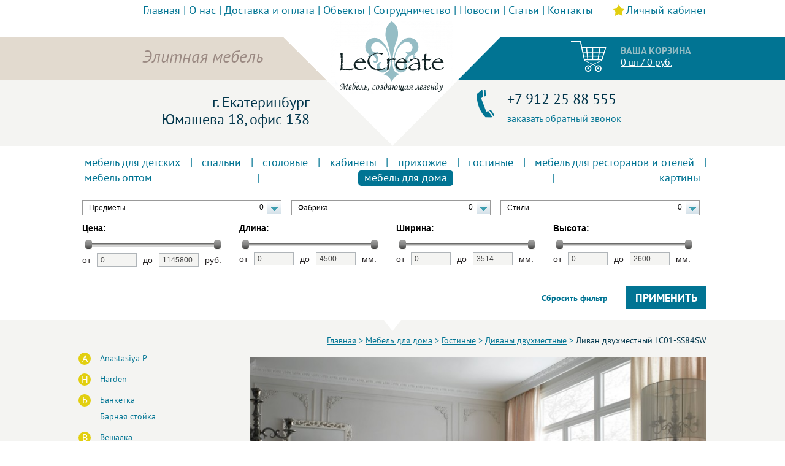

--- FILE ---
content_type: text/html; charset=windows-1251
request_url: http://lecreate.ru/cat/divani-dvuhmestnie/divan-dvuhmestniy-lc01-ss84sw/
body_size: 10071
content:
<!DOCTYPE HTML>
<html>
<head>
<meta http-equiv="Content-Type" content="text/html; charset=windows-1251">
<title>Купить Диван двухместный LC01-SS84SW в Екатеринбурге с доставкой, ЛеКриэйт, ле криэйт, ле криэйт, ле криейт, лекриейт, ле креэйт, лекреэйт</title>


  <link rel="stylesheet" type="text/css" href="/css/style.css" />
  <link rel="stylesheet" type="text/css" href="/css/font-awesome-4.2.0/css/font-awesome.css" />
  <script type="text/javascript" src="http://ajax.googleapis.com/ajax/libs/jquery/1.7.2/jquery.min.js"></script>
  <script type="text/javascript" src="http://code.jquery.com/ui/1.10.4/jquery-ui.js"></script>
  <script type="text/javascript" src="http://lecreate.ru/js/js.js"></script>
  
  <script src="http://lecreate.ru/js/easing.js" type="text/javascript"></script>
  <script src="http://lecreate.ru/js/jquery.ui.totop.js" type="text/javascript"></script>
  <link rel="stylesheet" media="screen,projection" href="/css/ui.totop.css" />

    <script type="text/javascript" src="http://lecreate.ru/js/store.js"></script>
  <link rel="stylesheet" href="http://lecreate.ru/flexslider/flexslider.css" type="text/css" media="screen" />
  
  <script type="text/javascript" src="/fancybox/jquery.mousewheel-3.0.4.pack.js"></script>
  <script type="text/javascript" src="/fancybox/jquery.fancybox-1.3.4.pack.js"></script>
  <link rel="stylesheet" type="text/css" media="screen" href="/fancybox/jquery.fancybox-1.3.4.css">
  
  <script type="text/javascript" src="/prettyPhoto-3.0.1/jquery.prettyPhoto.js"></script>
  <link rel="stylesheet" href="/prettyPhoto-3.0.1/prettyPhoto.css" type="text/css" media="all">
  
  <script type="text/javascript" src="http://lecreate.ru/js/cookie.js"></script>
  
  <link rel="icon" type="image/png" href="/favicon/favicon16.png" />
  
    
    <!-- Starting the plugin -->
  <script type="text/javascript">
  $(document).ready(function() {
  /*
  var defaults = {
  containerID: 'toTop', // fading element id
  containerHoverID: 'toTopHover', // fading element hover id
  scrollSpeed: 1200,
  easingType: 'linear'
  };
  */
   
  $().UItoTop({ easingType: 'easeOutQuart' });
   
  });
  </script>
  
</head>
<body>
<div id = "wallpaper" >
  
  <div class="top_menu_box">
    
    <div class = "top_menu">
      		<a href="/">Главная</a>
		 | <a href="http://lecreate.ru/text/o-nas/o_nas/">О нас</a>
			 | <a href="http://lecreate.ru/text/dostavka-i-oplata/shipping_and_payment/">Доставка и оплата</a>
			 | <a href="/text/obekti/">Объекты</a>
			 | <a href="http://lecreate.ru/text/sotrudnichestvo/cooperation/">Сотрудничество</a>
			 | <a href="http://lecreate.ru/news/">Новости</a>
			 | <a href="/text/stati/">Статьи</a>
			 | <a href="http://lecreate.ru/text/kontakti/contacts/">Контакты</a>
			    </div>
    
    <img class="private_office_star" src="/css/img/mini_star.png">
    <div class="private_office"> <a href = "/personal_account.php?favorit=1">Личный кабинет</a> </div>
  </div>
  <div class="top_logo"> <a href="/" title="http://lecreate.ru"><img src = "/css/img/logo.svg"></a></div>
 
  <div class="hl_box"> 
    <p class="hl_text">Элитная мебель</p>    
  </div>
  <div class="hr_box"> 
    <div class = "card"> 
      <a href = "#"><img src="/css/img/card.png"></a>
      <span class="card_caption">ВАША КОРЗИНА</span> <br />
      <div id = 'basked_data'><a class="card_link" href="/basket.php">0 шт./ 0 руб.</a></div>
    </div>
  </div>
    
  <div class="bl_box"> 
    <div class="bl_text">
          г. Екатеринбург<br />
      Юмашева 18, офис 138 
    </div> 
  </div>
  <div class="br_box"> 
    <div class = "br_call"> 
      <img src="/css/img/phone.png">
      <div class="br_address_phone">
        <!--+ 7 (343) 227 228 0<br />-->
        <a style="display: inline-block; padding: 5px 0;" href="tel:+79122588555">+7 912 25 88 555</a><br />
        <div id="call_back">
          заказать обратный звонок
        </div> 
        
      </div>
    </div>
  </div>  
      <!-- /categories -->
  <div id="cat" >
    <a href="/cat/mebel-dlya-detskih"  >мебель&nbspдля&nbspдетских</a> | <a href="/cat/spalni-240"  >спальни</a> | <a href="/cat/stolovie-245"  >столовые</a> | <a href="/cat/kabineti-247"  >кабинеты</a> | <a href="/cat/prihogie-253"  >прихожие</a> | <a href="/cat/gostinie-231"  >гостиные</a> | <a href="/cat/mebel-dlya-restoranov"  >мебель&nbspдля&nbspресторанов&nbspи&nbspотелей</a> | <a href="/cat/mebel-optom"  >мебель&nbspоптом</a> | <a href="/cat/mebel-dlya-doma" class="active" >мебель&nbspдля&nbspдома</a> | <a href="/cat/kartini"  >картины</a>    <div class="helper"></div>
  </div>
      
  
  
  <!-- /categories -->
  <style>
  .filter_box{
    width:1024px;
    margin: 0 auto;
    position: relative;
  }
  .sliderUi {
    width: 240px;
    height: 80px;
    display: inline-block;
    padding: 0px 6px 0px 6px;
  }
  .filter_col{
    width: 325px;
    display: inline-block;
    padding: 0px 6px 0px 6px;
  }
  .filter .checking_block {
    margin: 0 0px 2px 0px;
  }
  .filter .out_cheking {
    position: releative;
    z-index: 8;
    margin: 0 0px 0 0px;
    padding: 0 0 0px 0;
  }
  .filter .checking_block ul {
    width: 320px;
  }
  .set_filter{
    text-align: center;
    display: inline-block;
    float: right;
  }
  .set_filter button{
    background-color: #017493;  font: 18px/22px 'pt_sansbold', "Arial", sans-serif;
    color: #ffffff;  padding: 10px 15px 5px 15px;  cursor: pointer;  
    /*margin-bottom: 20px;*/
  }

  .set_filter button:hover{
    background-color: #3f9eb0; 
    -webkit-box-shadow: 0px 0px 5px 0px rgba(63,158,176,1);
    -moz-box-shadow: 0px 0px 5px 0px rgba(63,158,176,1);
    box-shadow: 0px 0px 5px 0px rgba(63,158,176,1);   
  }
  .reset_filter{
    padding: 10px 15px 5px 15px;
    font: 14px/22px 'pt_sansbold', "Arial", sans-serif;
    padding-right: 30px;
    display: inline-block;
    float: right;
  }
  
  .filter_box .filter_popup_pointer{
    position: absolute;
    width: 256px;
    height: 31px;
    background: url(/css/img/filter_popup_pointer.png) no-repeat;
    /*right: 260px;
    bottom: 11px;*/
    right: -15px;
    top: -27px;
    display: none;
    z-index: 1;
    padding: 8px 0 0 23px;
  }
  /*.filter .checking_block {
    margin: 0 0px 10px 0px;
    width: 240px;
    display: inline-block;
    position: relative;
    z-index: 9;
  }
  .filter .out_cheking {
    position: releative;
    z-index: 8;
    margin: 0 24px 0 24px;
    padding: 0 0 6px 0;
    width: 240px;
    display: inline-block;
  }*/
  </style>
      <div class="filter_box">
        <div class="filter_popup_pointer"></div>
                        <div class="filter_articul_box" style="visibility: hidden; height: 5px;">
          <span>Артикул </span><input id="filter_article" type="text" placeholder="LC03-SS04" value =  >
        </div>
        
        <div class="clear"></div>
        
        <div id="filter_find">

					<div class="filter">
            
            <div class="filter_col" style="display: none;">
  						<div class="checking_block cb0">
  			 				<div class="name">Категории<div>0</div></div>
  						  <ul>
                  <li  id="cat2">&nbsp;Гостиные<input type="checkbox" name="extra_fields[1][]" value="231"   /></li><li  id="cat3">&nbsp;Кабинеты<input type="checkbox" name="extra_fields[1][]" value="247"   /></li><li  id="cat4">&nbsp;Картины<input type="checkbox" name="extra_fields[1][]" value="230"   /></li><li  id="cat5">&nbsp;Мебель для детских<input type="checkbox" name="extra_fields[1][]" value="141"   /></li><li  id="cat6">&nbsp;Мебель для дома<input type="checkbox" name="extra_fields[1][]" value="228"   /></li><li  id="cat7">&nbsp;Мебель для ресторанов и отелей<input type="checkbox" name="extra_fields[1][]" value="85"   /></li><li  id="cat8">&nbsp;Мебель оптом<input type="checkbox" name="extra_fields[1][]" value="229"   /></li><li  id="cat9">&nbsp;Прихожие<input type="checkbox" name="extra_fields[1][]" value="253"   /></li><li  id="cat10">&nbsp;Спальни<input type="checkbox" name="extra_fields[1][]" value="240"   /></li><li  id="cat11">&nbsp;Столовые<input type="checkbox" name="extra_fields[1][]" value="245"   /></li>  							</ul>
  						</div><!--// .checking_block //-->
  						
  						<div class="out_cheking">
  							<div class="clear"></div>
  						</div><!--// .out_cheking //-->
  						
  						<div class="clear"></div>
            </div>
						
            <div class="filter_col">
  						<div class="checking_block cb1">
  			 				<div class="name">Предметы<div>0</div></div>
  						  <ul>
                  <li  id="rub1">Anastasiya P<input type="checkbox" name="extra_fields[2][]" value="2641"   /></li><li  id="rub2">Harden<input type="checkbox" name="extra_fields[2][]" value="2662"   /></li><li  id="rub3">Банкетка<input type="checkbox" name="extra_fields[2][]" value="4"   /></li><li  id="rub4">Барная стойка<input type="checkbox" name="extra_fields[2][]" value="997"   /></li><li  id="rub5">Вешалка<input type="checkbox" name="extra_fields[2][]" value="197"   /></li><li  id="rub6">Витрина<input type="checkbox" name="extra_fields[2][]" value="1"   /></li><li  id="rub7">Диван двухместный<input type="checkbox" name="extra_fields[2][]" value="8"   /></li><li  id="rub8">Диван модульный<input type="checkbox" name="extra_fields[2][]" value="3"   /></li><li  id="rub9">Диван трехместный<input type="checkbox" name="extra_fields[2][]" value="9"   /></li><li  id="rub10">Диван четырехместный<input type="checkbox" name="extra_fields[2][]" value="60"   /></li><li  id="rub11">Зеркало<input type="checkbox" name="extra_fields[2][]" value="44"   /></li><li  id="rub12">Зеркало напольное<input type="checkbox" name="extra_fields[2][]" value="508"   /></li><li  id="rub13">Камин<input type="checkbox" name="extra_fields[2][]" value="1439"   /></li><li  id="rub14">Комод<input type="checkbox" name="extra_fields[2][]" value="27"   /></li><li  id="rub15">Консоль<input type="checkbox" name="extra_fields[2][]" value="21"   /></li><li  id="rub16">Кресло<input type="checkbox" name="extra_fields[2][]" value="6"   /></li><li  id="rub17">Кресло рабочее<input type="checkbox" name="extra_fields[2][]" value="171"   /></li><li  id="rub18">Кровать<input type="checkbox" name="extra_fields[2][]" value="14"   /></li><li  id="rub19">Кушетка<input type="checkbox" name="extra_fields[2][]" value="2"   /></li><li  id="rub20">Подставка под цветы<input type="checkbox" name="extra_fields[2][]" value="1593"   /></li><li  id="rub21">Полка<input type="checkbox" name="extra_fields[2][]" value="2279"   /></li><li  id="rub22">Пуф<input type="checkbox" name="extra_fields[2][]" value="5"   /></li><li  id="rub23">Стеллаж<input type="checkbox" name="extra_fields[2][]" value="1337"   /></li><li  id="rub24">Стол обеденный<input type="checkbox" name="extra_fields[2][]" value="18"   /></li><li  id="rub25">Стол письменный<input type="checkbox" name="extra_fields[2][]" value="167"   /></li><li  id="rub26">Столик журнальный<input type="checkbox" name="extra_fields[2][]" value="41"   /></li><li  id="rub27">Столик сервировочный<input type="checkbox" name="extra_fields[2][]" value="1460"   /></li><li  id="rub28">Столик туалетный<input type="checkbox" name="extra_fields[2][]" value="20"   /></li><li  id="rub29">Стул<input type="checkbox" name="extra_fields[2][]" value="10"   /></li><li  id="rub30">Стул барный<input type="checkbox" name="extra_fields[2][]" value="165"   /></li><li  id="rub31">Стул с подлокотниками<input type="checkbox" name="extra_fields[2][]" value="11"   /></li><li  id="rub32">Табурет<input type="checkbox" name="extra_fields[2][]" value="51"   /></li><li  id="rub33">Тумба под ТВ<input type="checkbox" name="extra_fields[2][]" value="35"   /></li><li  id="rub34">Тумбочка для обуви<input type="checkbox" name="extra_fields[2][]" value="188"   /></li><li  id="rub35">Тумбочка прикроватная<input type="checkbox" name="extra_fields[2][]" value="24"   /></li><li  id="rub36">Ширма<input type="checkbox" name="extra_fields[2][]" value="560"   /></li><li  id="rub37">Шкаф книжный<input type="checkbox" name="extra_fields[2][]" value="38"   /></li><li  id="rub38">Шкаф платяной<input type="checkbox" name="extra_fields[2][]" value="40"   /></li>  							</ul>
  						</div><!--// .checking_block //-->
  						
  						<div class="out_cheking">
  							<div class="clear"></div>
  						</div><!--// .out_cheking //-->
  						
  						<div class="clear"></div>
            </div>
						
            <div class="filter_col">
  						<div class="checking_block cb2">
  			 				<div class="name">Фабрика<div>0</div></div>
  						  <ul>
  								<li  id="fab1"><input type="checkbox" name="extra_fields[3][]" value="18"   /></li><li  id="fab2">HC28<input type="checkbox" name="extra_fields[3][]" value="17"   /></li><li  id="fab3">LC01<input type="checkbox" name="extra_fields[3][]" value="7"   /></li><li  id="fab4">LC03<input type="checkbox" name="extra_fields[3][]" value="3"   /></li><li  id="fab5">LC041<input type="checkbox" name="extra_fields[3][]" value="6"   /></li><li  id="fab6">LC043<input type="checkbox" name="extra_fields[3][]" value="12"   /></li><li  id="fab7">LC05<input type="checkbox" name="extra_fields[3][]" value="4"   /></li><li  id="fab8">LC06<input type="checkbox" name="extra_fields[3][]" value="5"   /></li><li  id="fab9">LC07<input type="checkbox" name="extra_fields[3][]" value="11"   /></li><li  id="fab10">LC08<input type="checkbox" name="extra_fields[3][]" value="1"   /></li><li  id="fab11">LC10<input type="checkbox" name="extra_fields[3][]" value="8"   /></li><li  id="fab12">LC11<input type="checkbox" name="extra_fields[3][]" value="9"   /></li><li  id="fab13">LC12<input type="checkbox" name="extra_fields[3][]" value="14"   /></li><li  id="fab14">LC13<input type="checkbox" name="extra_fields[3][]" value="16"   /></li>  							</ul>
  						</div><!--// .checking_block //-->
  						
  						<div class="out_cheking">
  							<div class="clear"></div>
  						</div><!--// .out_cheking //-->
  						
  						<div class="clear"></div>
            </div>
					  
            						<div class="filter_col">
  						<div class="checking_block cb3" >
  			 				<div class="name">Стили<div>0</div></div>
  						  <ul>
  								<li  id="style1"><input type="checkbox" name="extra_fields[5][]" value="34"   /></li><li  id="style2">Ар-деко<input type="checkbox" name="extra_fields[5][]" value="14"   /></li><li  id="style3">Барокко<input type="checkbox" name="extra_fields[5][]" value="33"   /></li><li  id="style4">Классика<input type="checkbox" name="extra_fields[5][]" value="15"   /></li><li  id="style5">Лофт<input type="checkbox" name="extra_fields[5][]" value="26"   /></li><li  id="style6">Модерн<input type="checkbox" name="extra_fields[5][]" value="23"   /></li><li  id="style7">Прованс<input type="checkbox" name="extra_fields[5][]" value="25"   /></li>  							</ul>
  						</div><!--// .checking_block //-->
  						
  						<div class="out_cheking">
  							<div class="clear"></div>
  						</div><!--// .out_cheking //-->
  						
  						<div class="clear"></div>
            </div>
					
					
					</div><!--// .filter //-->

				</div>
        
         
        <!-- Ползунок Цена-->
        				<div class="sliderUi">
					<div class="formCost">
						<div class="slider_text">Цена:</div>
            <div class="sliderCont">
							<div id="slider" class="ui-slider ui-slider-horizontal ui-widget ui-widget-content ui-corner-all"><div class="ui-slider-range ui-widget-header" style="left: 0%; width: 100%;"></div><a class="ui-slider-handle ui-state-default ui-corner-all" href="#" style="left: 0%;"></a><a class="ui-slider-handle ui-state-default ui-corner-all" href="#" style="left: 100%;"></a></div>
					</div>
						<div class="slider_input">
							<label for="minCost"> от</label> <input type="text" id="minCost" value="0">
							<label for="maxCost">до</label> <input type="text" id="maxCost" value="1145800"><label for="maxCost">руб.</label> 
						</div>
					</div>
	
				</div>
				<!-- End Ползунок -->
        <!-- Ползунок Длина -->
				<div class="sliderUi">
					<div class="formLenght">
						<div class="slider_text">Длина:</div>
            <div class="sliderCont">
							<div id="sliderLenght" class="ui-slider ui-slider-horizontal ui-widget ui-widget-content ui-corner-all"><div class="ui-slider-range ui-widget-header" style="left: 0%; width: 100%;"></div><a class="ui-slider-handle ui-state-default ui-corner-all" href="#" style="left: 0%;"></a><a class="ui-slider-handle ui-state-default ui-corner-all" href="#" style="left: 100%;"></a></div>
					</div>
						<div class="slider_input">
							<label for="minLenght"> от</label> <input type="text" id="minLenght" value="0">
							<label for="maxLenght">до</label> <input type="text" id="maxLenght" value="4500"><label for="maxCost">мм.</label>  
						</div>
					</div>
	
				</div>
				<!-- End Ползунок -->
        <!-- Ползунок Ширина-->
				<div class="sliderUi">
					<div class="formWidth">
						<div class="slider_text">Ширина:</div>
            <div class="sliderCont">
							<div id="sliderWidth" class="ui-slider ui-slider-horizontal ui-widget ui-widget-content ui-corner-all"><div class="ui-slider-range ui-widget-header" style="left: 0%; width: 100%;"></div><a class="ui-slider-handle ui-state-default ui-corner-all" href="#" style="left: 0%;"></a><a class="ui-slider-handle ui-state-default ui-corner-all" href="#" style="left: 100%;"></a></div>
					</div>
						<div class="slider_input">
							<label for="minWidth"> от</label> <input type="text" id="minWidth" value="0">
							<label for="maxWidth">до</label> <input type="text" id="maxWidth" value="3514"><label for="maxCost">мм.</label>
						</div>
					</div>
	
				</div>
				<!-- End Ползунок -->
        <!-- Ползунок Высота-->
				<div class="sliderUi">
					<div class="formHeight">
						<div class="slider_text">Высота:</div>
            <div class="sliderCont">
							<div id="sliderHeight" class="ui-slider ui-slider-horizontal ui-widget ui-widget-content ui-corner-all"><div class="ui-slider-range ui-widget-header" style="left: 0%; width: 100%;"></div><a class="ui-slider-handle ui-state-default ui-corner-all" href="#" style="left: 0%;"></a><a class="ui-slider-handle ui-state-default ui-corner-all" href="#" style="left: 100%;"></a></div>
					</div>
						<div class="slider_input">
							<label for="minHeight"> от</label> <input type="text" id="minHeight" value="0">
							<label for="maxHeight">до</label> <input type="text" id="maxHeight" value="2600"><label for="maxCost">мм.</label>
						</div>
					</div>
	
				</div>
				<!-- End Ползунок -->
        <div class="helper" style="height: 5px;"></div>
        <div class="set_filter"><button>ПРИМЕНИТЬ</button></div>
        <div class="reset_filter"><a href="/filter/clear">Сбросить фильтр</a></div>
        <div class="helper" style="height: 5px;"></div>  
        <script>
          //Ползунок

jQuery(document).ready(function(){


/* слайдер 1 */
jQuery("#slider").slider({
	min: 0,
	max: 1145800,
	values: [0, 1145800],
	range: true,
	stop: function(event, ui) {
		jQuery("input#minCost").val(jQuery("#slider").slider("values",0));
		jQuery("input#maxCost").val(jQuery("#slider").slider("values",1));
		
    },
  slide: function(event, ui){
		jQuery("input#minCost").val(jQuery("#slider").slider("values",0));
		jQuery("input#maxCost").val(jQuery("#slider").slider("values",1));
    }
});

jQuery("input#minCost").change(function(){

	var value1=jQuery("input#minCost").val();
	var value2=jQuery("input#maxCost").val();

  if(parseInt(value1) > parseInt(value2)){
		value1 = value2;
		jQuery("input#minCost").val(value1);
	}
  
  if(parseInt(value1) < 0){
		value1 = 0;
		jQuery("input#minCost").val(value1);
	}
	jQuery("#slider").slider("values",0,value1);	
});

	
jQuery("input#maxCost").change(function(){
		
	var value1=jQuery("input#minCost").val();
	var value2=jQuery("input#maxCost").val();
	
	if (value2 > 1145800) { value2 = 1145800; jQuery("input#maxCost").val(1145800)}

	if(parseInt(value1) > parseInt(value2)){
		value2 = value1;
		jQuery("input#maxCost").val(value2);
	}
	jQuery("#slider").slider("values",1,value2);
});


/* слайдер 2 */

jQuery("#sliderLenght").slider({
	min: 0,
	max: 4500,
	values: [0, 4500],
	range: true,
	stop: function(event, ui) {
		jQuery("input#minLenght").val(jQuery("#sliderLenght").slider("values",0));
		jQuery("input#maxLenght").val(jQuery("#sliderLenght").slider("values",1));
		
    },
    slide: function(event, ui){
		jQuery("input#minLenght").val(jQuery("#sliderLenght").slider("values",0));
		jQuery("input#maxLenght").val(jQuery("#sliderLenght").slider("values",1));
    }
});

jQuery("input#minLenght").change(function(){

	var value1=jQuery("input#minLenght").val();
	var value2=jQuery("input#maxLenght").val();

    if(parseInt(value1) > parseInt(value2)){
		value1 = value2;
		jQuery("input#minLenght").val(value1);
	}
  if(parseInt(value1) < 0){
		value1 = 0;
		jQuery("input#minLenght").val(value1);
	}
	jQuery("#sliderLenght").slider("values",0,value1);	
});

	
jQuery("input#maxLenght").change(function(){
		
	var value1=jQuery("input#minLenght").val();
	var value2=jQuery("input#maxLenght").val();
	
	if (value2 > 4500) { value2 = 4500; jQuery("input#maxLenght").val(4500)}

	if(parseInt(value1) > parseInt(value2)){
		value2 = value1;
		jQuery("input#maxLenght").val(value2);
	}
	jQuery("#sliderLenght").slider("values",1,value2);
});





/* слайдер 3 */

jQuery("#sliderWidth").slider({
	min: 0,
	max: 3514,
	values: [0, 3514],
	range: true,
	stop: function(event, ui) {
		jQuery("input#minWidth").val(jQuery("#sliderWidth").slider("values",0));
		jQuery("input#maxWidth").val(jQuery("#sliderWidth").slider("values",1));
		
    },
    slide: function(event, ui){
		jQuery("input#minWidth").val(jQuery("#sliderWidth").slider("values",0));
		jQuery("input#maxWidth").val(jQuery("#sliderWidth").slider("values",1));
    }
});

jQuery("input#minWidth").change(function(){

	var value1=jQuery("input#minWidth").val();
	var value2=jQuery("input#maxWidth").val();

  if(parseInt(value1) > parseInt(value2)){
		value1 = value2;
		jQuery("input#minWidth").val(value1);
	}
  if(parseInt(value1) < 0){
		value1 = 0;
		jQuery("input#minWidth").val(value1);
	}
	jQuery("#sliderWidth").slider("values",0,value1);	
});

	
jQuery("input#maxWidth").change(function(){
		
	var value1=jQuery("input#minWidth").val();
	var value2=jQuery("input#maxWidth").val();
	
	if (value2 > 3514) { value2 = 3514; jQuery("input#maxWidth").val(3514)}

	if(parseInt(value1) > parseInt(value2)){
		value2 = value1;
		jQuery("input#maxWidth").val(value2);
	}
	jQuery("#sliderWidth").slider("values",1,value2);
});


/* слайдер 4 */

jQuery("#sliderHeight").slider({
	min: 0,
	max: 2600,
	values: [0, 2600],
	range: true,
	stop: function(event, ui) {
		jQuery("input#minHeight").val(jQuery("#sliderHeight").slider("values",0));
		jQuery("input#maxHeight").val(jQuery("#sliderHeight").slider("values",1));
		
    },
    slide: function(event, ui){
		jQuery("input#minHeight").val(jQuery("#sliderHeight").slider("values",0));
		jQuery("input#maxHeight").val(jQuery("#sliderHeight").slider("values",1));
    }
});


jQuery("input#minHeight").change(function(){

	var value1=jQuery("input#minHeight").val();
	var value2=jQuery("input#maxHeight").val();

  if(parseInt(value1) > parseInt(value2)){
		value1 = value2;
		jQuery("input#minHeight").val(value1);
	}
  if(parseInt(value1) < 0){
		value1 = 0;
		jQuery("input#minHeight").val(value1);
	}
  
	jQuery("#sliderHeight").slider("values",0,value1);	
});

	
jQuery("input#maxHeight").change(function(){
		
	var value1=jQuery("input#minHeight").val();
	var value2=jQuery("input#maxHeight").val();
	
	if (value2 > 2600) { value2 = 2600; jQuery("input#maxHeight").val(2600)}

	if(parseInt(value1) > parseInt(value2)){
		value2 = value1;
		jQuery("input#maxHeight").val(value2);
	}
	jQuery("#sliderHeight").slider("values",1,value2);
});


// фильтрация ввода в поля
/*
*/


});
        </script>
      
                
      </div>  <!--  middle -->
  <div class="middle_box">
    <div class="middle">
          <div class="middle_pointer" ></div>
      <div class="categories_box">
        <div class = "litter">A</div>			<a href="/rub/anastasiya-p-k1a" 
                  >Anastasiya P</a>       			<div class = "indent"></div><div class = "litter">H</div>			<a href="/rub/ArtULA" 
                  >Harden</a>       			<div class = "indent"></div><div class = "litter">Б</div>			<a href="/rub/banketka-lc08-bn08" 
                  >Банкетка</a>       			<div class = "no_litter"></div>			<a href="/rub/barnaya-stoyka-lc11-bc117" 
                  >Барная стойка</a>       			<div class = "indent"></div><div class = "litter">В</div>			<a href="/rub/veshalka-lc03-cr141" 
                  >Вешалка</a>       			<div class = "no_litter"></div>			<a href="/rub/vitrina-lc08-cl03" 
                  >Витрина</a>       			<div class = "indent"></div><div class = "litter">Д</div>			<a href="/rub/divan-dvuhmestniy-lc08-ss12" 
                  >Диван двухместный</a>       			<div class = "no_litter"></div>			<a href="/rub/divan-modulniy-lc08-ss07" 
                  >Диван модульный</a>       			<div class = "no_litter"></div>			<a href="/rub/divan-trehmestniy-lc08-ss13" 
                  >Диван трехместный</a>       			<div class = "no_litter"></div>			<a href="/rub/divan-chetirehmestniy-lc03-ss04" 
                  >Диван четырехместный</a>       			<div class = "indent"></div><div class = "litter">З</div>			<a href="/rub/zerkalo-lc08-mr49" 
                  >Зеркало</a>       			<div class = "no_litter"></div>			<a href="/rub/napolnoe-zerkalo-lc041-mr15sm" 
                  >Зеркало напольное</a>       			<div class = "indent"></div><div class = "litter">К</div>			<a href="/rub/kamin-lc043-fp31a" 
                  >Камин</a>       			<div class = "no_litter"></div>			<a href="/rub/komod-lc08-ch32" 
                  >Комод</a>       			<div class = "no_litter"></div>			<a href="/rub/konsol-lc08-cn26" 
                  >Консоль</a>       			<div class = "no_litter"></div>			<a href="/rub/kreslo-lc08-am10" 
                  >Кресло</a>       			<div class = "no_litter"></div>			<a href="/rub/kreslo-rabochee-lc03-os115" 
                  >Кресло рабочее</a>       			<div class = "no_litter"></div>			<a href="/rub/krovat-lc08-bd18" 
                  >Кровать</a>       			<div class = "no_litter"></div>			<a href="/rub/kushetka-lc08-qc06" 
                  >Кушетка</a>       			<div class = "indent"></div><div class = "litter">П</div>			<a href="/rub/podstavka-pod-tsveti-lc043-fs55d" 
                  >Подставка под цветы</a>       			<div class = "no_litter"></div>			<a href="/rub/polka-lc01-os159l" 
                  >Полка</a>       			<div class = "no_litter"></div>			<a href="/rub/puf-lc08-pf09" 
                  >Пуф</a>       			<div class = "indent"></div><div class = "litter">С</div>			<a href="/rub/stellag-lc01-sr08k9" 
                  >Стеллаж</a>       			<div class = "no_litter"></div>			<a href="/rub/obedenniy-stol-lc08-dt22" 
                  >Стол обеденный</a>       			<div class = "no_litter"></div>			<a href="/rub/pismenniy-stol-lc03-ot111" 
                  >Стол письменный</a>       			<div class = "no_litter"></div>			<a href="/rub/gurnalniy-stolik-lc08-tt46" 
                  >Столик журнальный</a>       			<div class = "no_litter"></div>			<a href="/rub/servirovochniy-stolik-lc043-dc58a" 
                  >Столик сервировочный</a>       			<div class = "no_litter"></div>			<a href="/rub/tualetniy-stolik-lc08-dr24" 
                  >Столик туалетный</a>       			<div class = "no_litter"></div>			<a href="/rub/stul-lc08-ch14" 
                  >Стул</a>       			<div class = "no_litter"></div>			<a href="/rub/stul-barniy-lc03-vs109" 
                  >Стул барный</a>       			<div class = "no_litter"></div>			<a href="/rub/stul-s-podlokotnikami-lc08-ch15" 
                  >Стул с подлокотниками</a>       			<div class = "indent"></div><div class = "litter">Т</div>			<a href="/rub/taburet-lc08-ds56" 
                  >Табурет</a>       			<div class = "no_litter"></div>			<a href="/rub/tumba-pod-tv-lc08-tv40" 
                  >Тумба под ТВ</a>       			<div class = "no_litter"></div>			<a href="/rub/tumbochka-dlya-obuvi-lc03-sc132" 
                  >Тумбочка для обуви</a>       			<div class = "no_litter"></div>			<a href="/rub/prikrovatnaya-tumbochka-lc08-ns29" 
                  >Тумбочка прикроватная</a>       			<div class = "indent"></div><div class = "litter">Ш</div>			<a href="/rub/shirma-lc041-fs76sm" 
                  >Ширма</a>       			<div class = "no_litter"></div>			<a href="/rub/knigniy-shkaf-lc08-bk43" 
                  >Шкаф книжный</a>       			<div class = "no_litter"></div>			<a href="/rub/platyanoy-shkaf-lc08-wr45" 
                  >Шкаф платяной</a>       			        <div class="helper"></div>
                    <div id="fb-root"></div>
            <script>(function(d, s, id) {
              var js, fjs = d.getElementsByTagName(s)[0];
              if (d.getElementById(id)) return;
              js = d.createElement(s); js.id = id;
              js.src = "//connect.facebook.net/ru_RU/sdk.js#xfbml=1&version=v2.0";
              fjs.parentNode.insertBefore(js, fjs);
            }(document, 'script', 'facebook-jssdk'));</script>
            <div class="fb-like-box" data-href="https://www.facebook.com/LeCreate.furniture" data-width="240" data-height="350" data-colorscheme="light" data-show-faces="true" data-header="true" data-stream="false" data-show-border="true"></div>
            <div class="helper"></div>
            <div class="social_font left_soc">
            <a href="https://www.facebook.com/LeCreate.furniture" target="_blank">
<i class="fa fa-facebook fa-2x"></i>
</a>
   
<a href="https://www.instagram.com/lecreate_furniture/" target="_blank">
<i class="fa fa-instagram fa-2x"></i>
</a>
   
<i class="fa fa-youtube fa-2x"></i>
   
<i class="fa fa-twitter fa-2x"></i>
 
<a href="https://vk.com/public149739116" target="_blank">
<i class="fa fa-vk fa-2x"></i>
</a>            <div class="helper"></div>
            </div>
                  </div>      <!-- content  -->
      <div class="content_box">
        <div class="content">

          <div class="bread_crumbs_caralog right "><a href="/">Главная</a> > <a href="/cat/mebel-dlya-doma/">Мебель для дома</a> > <a href="/cat/gostinie/">Гостиные</a> > <a href="/cat/divani-dvuhmestnie/">Диваны двухместные</a> > <span>Диван двухместный LC01-SS84SW</span></div>    
        <section class="slider">
      <div id="slider1" class="flexslider">
        <ul class="slides">
          <li>
          <a rel="item_big_img[1786]" href = "/catalogue/26/1786.jpeg"><img src="/catalogue/26/800x800/1786.jpeg" class="slide_img" alt = "Изображение - Диван двухместный LC01-SS84SW ЛеКриэйт" title = "Диван двухместный LC01-SS84SW - ЛеКриэйт"/></a>    		  </li>
    		          </ul>
      </div>
          </section>
    <script type="text/javascript">
    <!--
    $( function () { 
    	$("a[rel^='item_big_img']").prettyPhoto({showTitle: false, theme: 'facebook'});
    });
    --></script>
    <!-- FlexSlider -->
    <script defer src="http://lecreate.ru/flexslider/jquery.flexslider.js"></script>
    <script type="text/javascript">
      $(window).ready(function(){
        $('#carousel1').flexslider({
          animation: "slide",
          controlNav: false,
          animationLoop: false,
          slideshow: false,
          itemWidth: 90,
          itemMargin: 5,
          asNavFor: '#slider1'
        });

        $('#slider1').flexslider({
          animation: "slide",
          controlNav: false,
          animationLoop: false,
          slideshow: false,
          sync: "#carousel1",
          start: function(slider){
            $('body').removeClass('loading');
            $('.slide_img').each(function(){
              $(this).css("margin-top", ($('#slider1').height() - $(this).height())/2+'px');
            });
            $('.slide_img_mini').each(function(){
              $(this).css("margin-top", ($('#carousel1').height() - $(this).height())/2+'px');
            });
          }
        });
      });
    </script>
        <div class="item_card_box">
      <div class="in_favorites" id="favorit-addbutton-1786" onclick="addCookie(1786)" ><img src="/css/img/mini_star_empty.png" /><span > в избранное</span> </div>

      <div class="add_to_card"><button class="store_buy" data-id="1786">добавить в корзину</button></div>
      
    </div>

    
    <h1>Диван двухместный LC01-SS84SW</h1>
     
    <span class="cost">159 980 руб</span><br/>
        <div style="clear: right;"></div>
    
    <table class="descr_item">
          <tr class="tr1">
        <td class="title_td">Срок поставки:</td>
        <td> 4 мес. </td>
      </tr>
            <tr class="tr2">
        <td class="title_td">Размер (ДxШxВ):</td>
        <td>1740x860x980 </td>
      </tr>
            <tr class="tr1">
        <td class="title_td">Цвет:	</td>
        <td>Как на фото</td>
      </tr>
            <tr class="tr2">
        <td class="title_td">Материал:	</td>
        <td>Массив березы</td>
      </tr>
            <tr class="tr1">
        <td class="title_td">Обивка:	</td>
        <td>Ткань, выбор по каталогу</td>
      </tr>
            <tr class="tr2">
        <td class="title_td">Покрытие:	</td>
        <td>Матовый лак, Бежевая патина</td>
      </tr>
            
    </table>
    
    
    <div class="other_goods_header">
      ДРУГИЕ ТОВАРЫ: 
     <div class="other_items_active"> Диваны двухместные </div>  &nbsp;&nbsp;<a class = "other_items" name = "fab">Фабрика LC01</a>&nbsp;&nbsp;  &nbsp;&nbsp;<a class = "other_items" name = "style">Прованс</a>&nbsp;&nbsp; 
    </div>
    
      <div class = "show_all_other_items">
        Смотреть все товары:  раздела <a href="/rub/divan-dvuhmestniy-lc01-ss84sw">Диван двухместный</a>
      </div>
          
        <script>

    jQuery(window).ready(function(){
    	//Если товар уже есть в избранном
    	var id =1786; 
    	var mgId = get_cookie('mgId');
    	var flIsCook = false;
      if(mgId){
    		var arr = mgId.split(';')
    		for(var i=0; i<arr.length; i++) {
    			tempId = arr[i];
          jQuery("#favorit-addbutton-"+tempId).html('<img src="/css/img/mini_star.png" /><span> в избранном </span>');
          
    			/*if(tempId == id){
    				flIsCook = true;
    			}
    			
    			if(flIsCook){
    				jQuery("#favorit-addbutton-"+id).html('<img src="/css/img/mini_star.png" /><span> в избранном </span>');
    			}*/
    		}
    	}
    });
    
    
//<![CDATA[


            
            
//]]>

    </script>
    
    <div class="delivery_china_box">Прямые поставки с элитных фабрик Китая</div>
            
        </div>

      </div>
      <!-- /content -->
      <div class="clear"></div>
      
    </div>
  </div>
  
  <!-- /middle -->
  <!-- bottom_menu -->
  <div class="bottom_menu_box">

    <div class = "bottom_menu">
    		<a href="/">Главная</a>
		 &nbsp;&nbsp;|&nbsp;&nbsp; <a href="http://lecreate.ru/text/o-nas/o_nas/">О нас</a>
			 &nbsp;&nbsp;|&nbsp;&nbsp; <a href="http://lecreate.ru/text/dostavka-i-oplata/shipping_and_payment/">Доставка и оплата</a>
			 &nbsp;&nbsp;|&nbsp;&nbsp; <a href="/text/obekti/">Объекты</a>
			 &nbsp;&nbsp;|&nbsp;&nbsp; <a href="http://lecreate.ru/text/sotrudnichestvo/cooperation/">Сотрудничество</a>
			 &nbsp;&nbsp;|&nbsp;&nbsp; <a href="http://lecreate.ru/news/">Новости</a>
			 &nbsp;&nbsp;|&nbsp;&nbsp; <a href="/text/stati/">Статьи</a>
			 &nbsp;&nbsp;|&nbsp;&nbsp; <a href="http://lecreate.ru/text/kontakti/contacts/">Контакты</a>
			    </div>
    
  </div>
  <!-- /bottom_menu -->
  
  <!-- footer  -->
  <div class="footer_box">
    <div class="footer">
      <div class="left_col">
        <a class="bottom_logo" href="#"></a>
        <div class="bottom_address">
        
                    г. Екатеринбург, Юмашева 18,<br> офис 138 
        </div>
        <div class="bottom_phone">
                  <!--+ 7 (343) 227 228 0<br />-->
          <a  class = "bottom_phone_link"  href="tel:+79122588555">+7 912 25 88 555</a>
        </div>
        <div class="bottom_mail">
          <a href="mail:info@lecreate.ru">info@lecreate.ru</a>
          
        </div>
        <div class="social_font">
<a href="https://www.facebook.com/LeCreate.furniture" target="_blank">
<i class="fa fa-facebook fa-2x"></i>
</a>
   
<a href="https://www.instagram.com/lecreate_furniture/" target="_blank">
<i class="fa fa-instagram fa-2x"></i>
</a>
   
<i class="fa fa-youtube fa-2x"></i>
   
<i class="fa fa-twitter fa-2x"></i>
 
<a href="https://vk.com/public149739116" target="_blank">
<i class="fa fa-vk fa-2x"></i>
</a>        </div>
        <div class="bottom_text">
          LeCreate © 2013 &ndash; 2026 мебель,<br/> создающая легенду
        </div>
      </div>
      
      <div class="middle_col">
        <h3 style = "
          font: 27px/33px 'pt_sansregular', 'Arial', sans-serif;
	        color: #ffffff;
	        padding: 24px 0 20px 0;
	        text-transform: uppercase;
        " >Полезные статьи</h3>
        <p>
        <a href="/text/kontakti/arhitektor-kontakti" >Архитектор Контакты</a><br / ><a href="/text/stati/mebel-iz-kitaya-stoit-li-platit-bolshe" >Мебель из Китая. Стоит ли платить больше?</a><br / >        </p>
        <div class="social_img">
          <!--<a href="https://www.facebook.com/LeCreate.furniture"  target="_blank"><img src= "/css/img/social/1.jpg" /></a>
          <a href="#" ><img src= "/css/img/social/2.jpg" /></a>
          <a href="#" ><img src= "/css/img/social/3.jpg" /></a>
          <a href="#" ><img src= "/css/img/social/4.jpg" /></a>
          <a href="#" ><img src= "/css/img/social/5.jpg" /></a>
          <a href="#" ><img src= "/css/img/social/6.jpg" /></a>-->
        </div>
      </div>
      
      <div class="right_col">
        <div class="request_selection_furniture_box">
          <div class="request_selection_furniture">
            <p class="header">Заявка на подбор мебели</p>
            <p>Наши дизайнеры готовы помочь Вам бесплатно<br />
            с подбором мебели для Вашей квартиры или дома.<br />
            Заполните форму и мы свяжемся с Вами.<br />
            </p>
            <div class="request_selection_furniture_form">
              <img src="/css/img/phone_girl.png" />
              <div class="errSelectionName"></div>
              <input type="text" name="selectionName" placeholder="&nbsp;&nbsp;&nbsp;&nbsp;&nbsp;&nbsp;&nbsp;&nbsp;&nbsp;&nbsp;&nbsp;&nbsp;&nbsp;&nbsp;&nbsp;&nbsp;&nbsp;&nbsp;Ваше имя*"/><br />
              <div class="errSelectionPhone"></div>
              <input type="text" name="selectionPhone" placeholder="&nbsp;&nbsp;&nbsp;&nbsp;&nbsp;&nbsp;&nbsp;&nbsp;&nbsp;&nbsp;&nbsp;&nbsp;&nbsp;&nbsp;&nbsp;&nbsp;&nbsp;&nbsp;Телефон*"/><br />
              <!--<input type="text" placeholder="&nbsp;&nbsp;&nbsp;&nbsp;&nbsp;&nbsp;&nbsp;&nbsp;&nbsp;&nbsp;&nbsp;&nbsp;&nbsp;&nbsp;&nbsp;&nbsp;&nbsp;&nbsp;Эл. почта*"/>--><br />
              <button class="selectionFurniture">ОТПРАВИТЬ</button>
            </div>
          </div>          
        </div>
        <div class = "d1"><a href = "http://www.d1.ru/">разработка сайта D1.ru</a></div>
      </div>
      <div class="clear"></div>
        <!--LiveInternet counter--><script type="text/javascript"><!--
document.write("<a href='//www.liveinternet.ru/click' "+
"target=_blank><img src='//counter.yadro.ru/hit?t14.6;r"+
escape(document.referrer)+((typeof(screen)=="undefined")?"":
";s"+screen.width+"*"+screen.height+"*"+(screen.colorDepth?
screen.colorDepth:screen.pixelDepth))+";u"+escape(document.URL)+
";"+Math.random()+
"' alt='' title='LiveInternet: показано число просмотров за 24"+
" часа, посетителей за 24 часа и за сегодня' "+
"border='0' width='88' height='31'><\/a>")
//--></script><!--/LiveInternet-->
<!-- Yandex.Metrika informer -->
<a href="https://metrika.yandex.ru/stat/?id=27382775&from=informer"
target="_blank" rel="nofollow"><img src="//bs.yandex.ru/informer/27382775/3_0_2194B3FF_017493FF_1_pageviews"
style="width:88px; height:31px; border:0;" alt="Яндекс.Метрика" title="Яндекс.Метрика: данные за сегодня (просмотры, визиты и уникальные посетители)" onclick="try{Ya.Metrika.informer({i:this,id:27382775,lang:'ru'});return false}catch(e){}"/></a>
<!-- /Yandex.Metrika informer -->

<!-- Yandex.Metrika counter -->
<script type="text/javascript">
(function (d, w, c) {
    (w[c] = w[c] || []).push(function() {
        try {
            w.yaCounter27382775 = new Ya.Metrika({id:27382775,
                    webvisor:true,
                    clickmap:true,
                    trackLinks:true,
                    accurateTrackBounce:true});
        } catch(e) { }
    });

    var n = d.getElementsByTagName("script")[0],
        s = d.createElement("script"),
        f = function () { n.parentNode.insertBefore(s, n); };
    s.type = "text/javascript";
    s.async = true;
    s.src = (d.location.protocol == "https:" ? "https:" : "http:") + "//mc.yandex.ru/metrika/watch.js";

    if (w.opera == "[object Opera]") {
        d.addEventListener("DOMContentLoaded", f, false);
    } else { f(); }
})(document, window, "yandex_metrika_callbacks");
</script>
<noscript><div><img src="//mc.yandex.ru/watch/27382775" style="position:absolute; left:-9999px;" alt="" /></div></noscript>
<!-- /Yandex.Metrika counter -->
    </div>
  </div>

  <!-- /footer -->
  
  
</div>
  
  
  <!-- formRequest -->
	<div id="formRequest" >
		<img src="/css/img/closeBackCall.png" height="16" width="16" border="0" id="closeFormRequest" style="cursor:pointer;float:right;">
		<div style="padding: 10px">
	    <table>
        <tbody>
        <tr><td colspan="2" align="left" ><b>Отправить запрос</b></td></tr>
            <tr><td colspan="2"> <hr></td></tr>
						
            <tr><td></td><td id="backRequestErrorName"></td></tr>
            <tr>
                <td><nobr>Имя <span>*</span>:</nobr></td>
                <td><input name="nameRequest"></td>
            </tr>
						
						<tr><td></td><td id="backRequestErrorPhone"></td></tr>
            <tr>
                <td><nobr>Контактный телефон <span>*</span>:</nobr></td>
                <td><input name="phoneRequest"></td>
            </tr>

						<tr>
                <td><nobr>Сообщение:</nobr></td>
                <td><textarea name="commentRequest" type="text"></textarea></td>
            </tr>
            <tr>
							<td></td>
							<td style="padding-top:1ex;"><center><input type="submit" value="Отправить" id="sendFormRequest"></center></td>
						</tr>
						<tr><td colspan="2" class="remark"><span>*</span> - обязательны для заполнения</td></tr>
						
        </tbody>
      </table>

		</div>
	</div>
	<!-- //formRequestl -->
  <div class = "zoom_img" style=""><img src=""/></div></body>
  
</html>

--- FILE ---
content_type: text/css
request_url: http://lecreate.ru/css/ui.totop.css
body_size: 725
content:
/*
|--------------------------------------------------------------------------
| UItoTop jQuery Plugin 1.2
| http://www.mattvarone.com/web-design/uitotop-jquery-plugin/
|--------------------------------------------------------------------------
*/

#toTop {
	display:none;
	text-decoration:none;
	position:fixed;
	bottom:10px;
	right:10px;
	overflow:hidden;
	width:51px;
	height:51px;
	border:none;
	text-indent:100%;
	background:url(img/ui.totop.png) no-repeat left top;
}

#toTopHover {
	background:url(img/ui.totop.png) no-repeat left -51px;
	width:51px;
	height:51px;
	display:block;
	overflow:hidden;
	float:left;
	opacity: 0;
	-moz-opacity: 0;
	filter:alpha(opacity=0);
}

#toTop:active, #toTop:focus {
	outline:none;
}